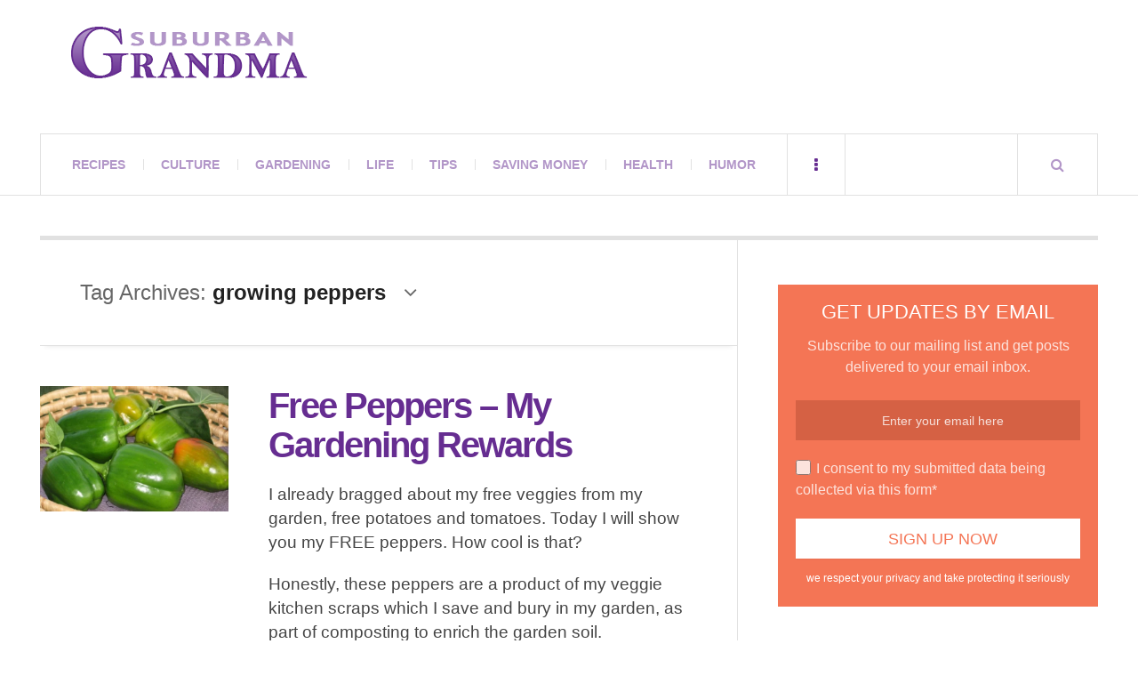

--- FILE ---
content_type: text/html; charset=utf-8
request_url: https://www.google.com/recaptcha/api2/aframe
body_size: 268
content:
<!DOCTYPE HTML><html><head><meta http-equiv="content-type" content="text/html; charset=UTF-8"></head><body><script nonce="KKTcDVDI0STO9t6_18A3TQ">/** Anti-fraud and anti-abuse applications only. See google.com/recaptcha */ try{var clients={'sodar':'https://pagead2.googlesyndication.com/pagead/sodar?'};window.addEventListener("message",function(a){try{if(a.source===window.parent){var b=JSON.parse(a.data);var c=clients[b['id']];if(c){var d=document.createElement('img');d.src=c+b['params']+'&rc='+(localStorage.getItem("rc::a")?sessionStorage.getItem("rc::b"):"");window.document.body.appendChild(d);sessionStorage.setItem("rc::e",parseInt(sessionStorage.getItem("rc::e")||0)+1);localStorage.setItem("rc::h",'1768910574831');}}}catch(b){}});window.parent.postMessage("_grecaptcha_ready", "*");}catch(b){}</script></body></html>